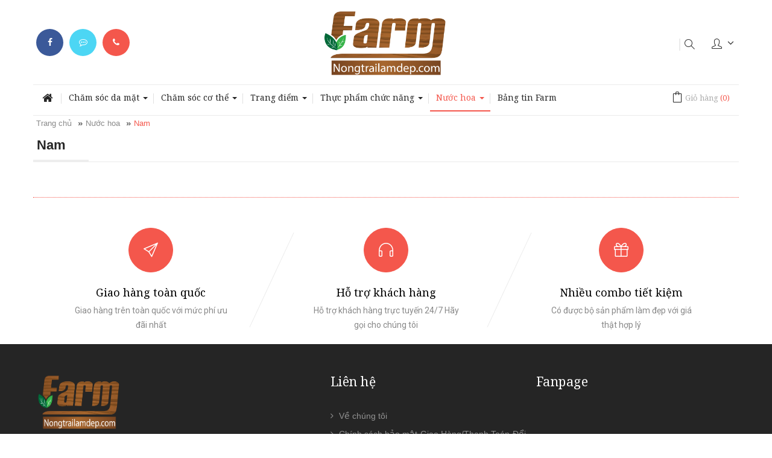

--- FILE ---
content_type: text/html; charset=utf-8
request_url: https://nongtrailamdep.com/nam/
body_size: 9552
content:
<!DOCTYPE html><html lang="vi" xmlns="http://www.w3.org/1999/xhtml" prefix="og: http://ogp.me/ns#"><head>
<title>Viewcat  -  Sản phẩm</title>
<meta name="description" content="Viewcat - Sản phẩm - https&#x3A;&#x002F;&#x002F;nongtrailamdep.com&#x002F;nam&#x002F;">
<meta name="author" content="Nông trại làm đẹp">
<meta name="copyright" content="Nông trại làm đẹp [trancongptit@gmail.com]">
<meta name="robots" content="index, archive, follow, noodp">
<meta name="googlebot" content="index,archive,follow,noodp">
<meta name="msnbot" content="all,index,follow">
<meta name="generator" content="NukeViet v4.0">
<meta name="viewport" content="width=device-width, initial-scale=1">
<meta name="facebook-domain-verification" content="e78z8nbxpvwordxn995ecw8buwigur">
<meta http-equiv="Content-Type" content="text/html; charset=utf-8">
<meta property="og:type" content="website">
<meta property="og:description" content="Viewcat - Sản phẩm - https&#x3A;&#x002F;&#x002F;nongtrailamdep.com&#x002F;nam&#x002F;">
<meta property="og:site_name" content="Nông trại làm đẹp">
<meta property="og:url" content="https://nongtrailamdep.com/nam/">
<link rel="shortcut icon" href="/favicon.ico">
<link rel="canonical" href="https://nongtrailamdep.com/nam/">
<link rel="preload" as="script" href="/assets/js/jquery/jquery.min.js?t=160">
<link rel="preload" as="script" href="/assets/js/language/vi.js?t=160">
<link rel="preload" as="script" href="/assets/js/global.js?t=160">
<link rel="preload" as="script" href="/themes/default/js/shops.js?t=160">
<link rel="preload" as="script" href="/themes/default/js/main.js?t=160">
<link rel="preload" as="script" href="https://www.googletagmanager.com/gtag/js?id=UA-115484838-1">
<link rel="preload" as="script" href="https://www.googletagmanager.com/gtag/js?id=AW-815347829">
<link rel="preload" as="script" href="/assets/js/jquery-ui/jquery-ui.min.js?t=160">
<link rel="preload" as="script" href="/assets/js/language/jquery.ui.datepicker-vi.js?t=160">
<link rel="preload" as="script" href="/themes/default/js/users.js?t=160">
<link rel="preload" as="script" href="/themes/default/js/bootstrap.min.js?t=160">
<link rel="StyleSheet" href="/assets/css/font-awesome.min.css?t=160">
<link rel="StyleSheet" href="/themes/default/css/bootstrap.min.css?t=160">
<link rel="StyleSheet" href="/themes/default/css/style.css?t=160">
<link rel="StyleSheet" href="/themes/default/css/style.tvc.css?t=160">
<link rel="StyleSheet" href="/themes/default/css/style.responsive.css?t=160">
<link rel="StyleSheet" href="/themes/default/css/shops.css?t=160">
<link href="https://fonts.googleapis.com/css?family=Noto+Serif:400,400i,700&amp;subset=vietnamese" rel="stylesheet">
<link href='//fonts.googleapis.com/css?family=Roboto:400' rel='stylesheet' type='text/css' />
<link type="text/css" href="/assets/js/jquery-ui/jquery-ui.min.css?t=160" rel="stylesheet" />
<!-- Global site tag (gtag.js) - Google Analytics --><!-- Facebook Pixel Code --><noscript><img height="1" width="1" style="display:none"
  src="https://www.facebook.com/tr?id=1432439117040837&ev=PageView&noscript=1"
/></noscript><!-- End Facebook Pixel Code --><!-- Global site tag (gtag.js) - AdWords: 815347829 --><!-- Facebook Pixel Code --><noscript><img height="1" width="1" style="display:none"
  src="https://www.facebook.com/tr?id=2096536270416209&ev=PageView&noscript=1"
/></noscript><!-- End Facebook Pixel Code --></head><body><!-- Load Facebook SDK for JavaScript --><div id="fb-root"></div><!-- Your customer chat code --><div class="fb-customerchat"
  attribution=setup_tool
  page_id="1008846522531923"
  theme_color="#0084ff"
 logged_in_greeting="Xin ch&#1043;�o, Farm c&#1043;&#1110; th&#1073;�&#1107; t&#1046;� v&#1073;&#1108;&#1168;n s&#1073;&#1108;&#1032;n ph&#1073;&#1108;�m m&#1043;� b&#1073;&#1108;&#1038;n &#1044;�ang quan t&#1043;&#1118;m kh&#1043;&#1169;ng &#1073;&#1108;&#1038;?"
  logged_out_greeting="Xin ch&#1043;�o, Farm c&#1043;&#1110; th&#1073;�&#1107; t&#1046;� v&#1073;&#1108;&#1168;n s&#1073;&#1108;&#1032;n ph&#1073;&#1108;�m m&#1043;� b&#1073;&#1108;&#1038;n &#1044;�ang quan t&#1043;&#1118;m kh&#1043;&#1169;ng &#1073;&#1108;&#1038;?"></div><noscript><div class="alert alert-danger">Trình duyệt của bạn đã tắt chức năng hỗ trợ JavaScript.<br />Website chỉ làm việc khi bạn bật nó trở lại.<br />Để tham khảo cách bật JavaScript, hãy click chuột <a href="http://wiki.nukeviet.vn/support:browser:enable_javascript">vào đây</a>!</div></noscript><div class="body-bg"><div class="bg-header"><div class="wraper"><header><div class="container"><div id="header" class="row"><div class="header_left col-xs-24 col-sm-8 col-md-8"><ul class="ul_social_top hidden-sm hidden-xs"><li class="item_social fb"><a href="https://www.facebook.com/nongtrailamdep/" target="_blank" title="Theo dõi Facebook FARM"><i class="fa fa-facebook">&nbsp;</i>&nbsp;</a></li><li class="item_social mes"><a href="https://m.me/nongtrailamdep" target="_blank" title="Chat với FARM"><i class="fa fa-commenting-o">&nbsp;</i>&nbsp;</a></li><li class="item_social phone"><a href="tel:0967867802" title="Gọi điện cho FARM"><i class="fa fa-phone">&nbsp;</i>&nbsp;</a></li></ul></div><div class="logo col-xs-24 col-sm-8 col-md-8"><a title="Nông trại làm đẹp" href="/"><div class="imglogo"><img src="/uploads/logo_2.png" width="1500" height="843" alt="Nông trại làm đẹp" /></div></a><span class="site_name">Nông trại làm đẹp</span><span class="site_description">Nông Trại Làm Đẹp Farm - Chuyên gia cung cấp các sản phẩm làm đẹp từ thiên nhiên - an toàn và hiệu quả &#33;</span></div><div class="cart_top"><div class="block clearfix"><div class="block_cart clearfix" id="cart_shops"></div></div></div><div class="header_right col-xs-24 col-md-8"><div class="header_search"><form id="search_form_shops" action="/" method="get" role="form" name="frm_search" onsubmit="return onsubmitsearch('shops');"><div class="form-group"><input id="keyword" type="text" value="" name="keyword" placeholder="Tìm kiếm sản phẩm.." class="form-control input-sm"></div><div class="input-group-btn"><button type="button" name="submit" id="submit" value="Tìm kiếm" onclick="onsubmitsearch('shops')" class="btn btn-primary"><i class="icon-magnifier icons"></i></button></div></form></div><div class="use_register"><span class="use_ico_register"><i class="icon-user icons">&nbsp;</i></span><span class="drop"><i class="fa fa-angle-down">&nbsp;</i></span><ul class="login_and_register"><li><a href="/users/login/" title="Đăng nhập">Đăng nhập</a></li><li><a href="/users/register/" title="Đăng ký">Đăng ký</a></li></ul></div></div></div></div></header></div></div><div class="bg-menu"><div class="wraper"><nav class="second-nav" id="menusite"><div class="container"><div class="row"><div class="bg box-shadow col-md-21"><div class="navbar navbar-default navbar-static-top" role="navigation"><div class="navbar-header"><button type="button" class="navbar-toggle" data-toggle="collapse" data-target="#menu-site-default"><span class="sr-only">&nbsp;</span><span class="icon-bar">&nbsp;</span><span class="icon-bar">&nbsp;</span><span class="icon-bar">&nbsp;</span></button></div><div class="collapse navbar-collapse" id="menu-site-default"><ul class="nav navbar-nav"><li><a class="home" title="Trang chủ" href="/"><em class="fa fa-lg fa-home">&nbsp;</em><span class="visible-xs-inline-block"> Trang chủ</span></a></li><li  class="dropdown" rol="presentation"><a class="dropdown-toggle"  href="/cham-soc-da-mat/" role="button" aria-expanded="false" title="Chăm sóc da mặt" >Chăm sóc da mặt <strong class="caret hidden-xs hidden-sm">&nbsp;</strong><i class="ti-plus hide_close hidden-lg hidden-md"></i></a><ul class="dropdown-menu"><li ><a href="/sua-rua-mat/" title="Sữa rửa mặt" >Sữa rửa mặt</a></li><li ><a href="/tay-trang/" title="Tẩy trang" >Tẩy trang</a></li><li ><a href="/nuoc-can-bang/" title="Nước cân bằng" >Nước cân bằng</a></li><li ><a href="/tinh-chat-serum/" title="Tinh chất - Serum" >Tinh chất - Serum</a></li><li ><a href="/sua-kem-duong/" title="Sữa &amp; Kem dưỡng" >Sữa & Kem dưỡng</a></li><li ><a href="/duong-mat/" title="Dưỡng mắt" >Dưỡng mắt</a></li><li ><a href="/chong-nang/" title="Chống nắng" >Chống nắng</a></li><li ><a href="/xit-khoang/" title="Xịt khoáng" >Xịt khoáng</a></li><li ><a href="/cham-soc-da-mat-tay-te-bao-chet/" title="Tẩy tế bào chết" >Tẩy tế bào chết</a></li><li ><a href="/mat-na/" title="Mặt nạ" >Mặt nạ</a></li><li ><a href="/cham-soc-da-mat-san-pham-dac-tri/" title="Sản phẩm đặc trị" >Sản phẩm đặc trị</a></li></ul></li><li  class="dropdown" rol="presentation"><a class="dropdown-toggle"  href="/cham-soc-co-the/" role="button" aria-expanded="false" title="Chăm sóc cơ thể" >Chăm sóc cơ thể <strong class="caret hidden-xs hidden-sm">&nbsp;</strong><i class="ti-plus hide_close hidden-lg hidden-md"></i></a><ul class="dropdown-menu"><li ><a href="/dau-goi-xa/" title="Chăm sóc Tóc" >Chăm sóc Tóc</a></li><li ><a href="/cham-soc-co-the-sua-tam/" title="Sữa tắm" >Sữa tắm</a></li><li ><a href="/tay-te-bao-chet-body/" title="Tẩy tế bào chết Body" >Tẩy tế bào chết Body</a></li><li ><a href="/kem-duong-body/" title="Kem dưỡng Body" >Kem dưỡng Body</a></li><li ><a href="/khu-mui-co-the/" title="Khử mùi cơ thể" >Khử mùi cơ thể</a></li><li ><a href="/Cham-soc-rang-mieng/" title="Chăm sóc răng miệng" >Chăm sóc răng miệng</a></li><li ><a href="/Kem-mat-xa-tan-mo/" title="Kem mát xa tan mỡ" >Kem mát xa tan mỡ</a></li><li ><a href="/khac/" title="Khác" >Khác</a></li></ul></li><li  class="dropdown" rol="presentation"><a class="dropdown-toggle"  href="/trang-diem/" role="button" aria-expanded="false" title="Trang điểm" >Trang điểm <strong class="caret hidden-xs hidden-sm">&nbsp;</strong><i class="ti-plus hide_close hidden-lg hidden-md"></i></a><ul class="dropdown-menu"><li ><a href="/kem-lot-kem-nen/" title="Kem lót - Kem nền" >Kem lót - Kem nền</a></li><li ><a href="/phan/" title="Phấn trang điểm" >Phấn trang điểm</a></li><li ><a href="/ma-hong-tao-khoi/" title="Má hồng &amp; Tạo khối" >Má hồng & Tạo khối</a></li><li ><a href="/moi/" title="Son môi" >Son môi</a></li><li ><a href="/mat/" title="Trang điểm mắt" >Trang điểm mắt</a></li><li ><a href="/phu-kien/" title="Phụ kiện" >Phụ kiện</a></li></ul></li><li  class="dropdown" rol="presentation"><a class="dropdown-toggle"  href="/thuc-pham-chuc-nang1/" role="button" aria-expanded="false" title="Thực phẩm chức năng" >Thực phẩm chức năng <strong class="caret hidden-xs hidden-sm">&nbsp;</strong><i class="ti-plus hide_close hidden-lg hidden-md"></i></a><ul class="dropdown-menu"><li ><a href="/giam-can-detox/" title="Giảm cân &amp; Detox" >Giảm cân & Detox</a></li><li ><a href="/duong-trang-da-giam-tham-nam/" title="Dưỡng trắng da &amp; Giảm thâm nám" >Dưỡng trắng da & Giảm thâm nám</a></li><li ><a href="/dinh-duong-suc-khoe/" title="Dinh dưỡng &amp; Sức khỏe" >Dinh dưỡng & Sức khỏe</a></li></ul></li><li  class="dropdown active" rol="presentation"><a class="dropdown-toggle"  href="/nuoc-hoa/" role="button" aria-expanded="false" title="Nước hoa" >Nước hoa <strong class="caret hidden-xs hidden-sm">&nbsp;</strong><i class="ti-plus hide_close hidden-lg hidden-md"></i></a><ul class="dropdown-menu"><li ><a href="/nam/" title="Nam" >Nam</a></li><li ><a href="/nu/" title="Nữ" >Nữ</a></li><li ><a href="/xit-toan-than/" title="Xịt toàn thân" >Xịt toàn thân</a></li></ul></li><li  rol="presentation"><a class="dropdown-toggle"  href="/news/Tin-tuc/" role="button" aria-expanded="false" title="Bảng tin Farm" >Bảng tin Farm</a></li></ul></div></div></div><div class="col-md-3"></div></div></div></nav><nav class="header-nav"><div class="container"><div class="personalArea"><span><a title="Đăng nhập - Đăng ký" class="pa pointer button" data-toggle="tip" data-target="#guestBlock_nv1" data-click="y" data-callback="recaptchareset"><em class="fa fa-user fa-lg"></em><span class="hidden">Đăng nhập</span></a></span></div><div class="social-icons hidden-xs"></div><div class="contactDefault"><span class="visible-xs-inline-block"><a title="Thông tin liên hệ" class="pointer button" data-toggle="tip" data-target="#contactList" data-click="y"><em class="icon-old-phone icon-lg"></em><span class="hidden">Thông tin liên hệ</span></a></span><div id="contactList" class="content"><h3 class="visible-xs-inline-block">Thông tin liên hệ</h3><ul class="contactList"><li><em class="fa fa-phone"></em>&nbsp;<a href="tel:+84838000000">&#40;08&#41; 38.000.000</a></li><li><em class="fa fa-envelope"></em>&nbsp;<a href="/contact/Cham-soc-khach-hang/">customer@mysite.com</a></li><li><em class="icon-yahoo"></em>&nbsp;<a href="ymsgr:SendIM?myYahoo" title="yahoo">myYahoo</a></li><li><em class="fa fa-skype"></em>&nbsp;<a href="skype:mySkype?call" title="skype">mySkype</a></li><li><em class="icon-viber"></em>&nbsp;<span title="viber">myViber</span></li></ul></div></div><div id="tip" data-content=""><div class="bg"></div></div></div></nav></div></div><div class="slider"></div><div class="wraper"><section><div class="container" id="body"><nav class="third-nav"><div class="row"><div class="bg"><div class="clearfix"><div class="col-xs-24 col-sm-18 col-md-18"></div><div class="headerSearch col-xs-24 col-sm-6 col-md-6"><div class="input-group"><input type="text" class="form-control" maxlength="60" placeholder="Tìm kiếm..."><span class="input-group-btn"><button type="button" class="btn btn-info" data-url="/seek/?q=" data-minlength="3" data-click="y"><em class="fa fa-search fa-lg"></em></button></span></div></div></div></div></div></nav><div class="row"></div><div class="row"><div class="breadcrumbs-wrap"><div class="display"><a class="show-subs-breadcrumbs hidden" href="#" onclick="showSubBreadcrumbs(this, event);"><em class="fa fa-lg fa-angle-right"></em></a><ul class="breadcrumbs list-none"></ul></div><ul class="subs-breadcrumbs"></ul><ul class="temp-breadcrumbs hidden"><li itemscope itemtype="http://data-vocabulary.org/Breadcrumb"><a href="/" itemprop="url" title="Trang chủ"><span itemprop="title">Trang chủ</span></a></li><li itemscope itemtype="http://data-vocabulary.org/Breadcrumb"><a href="/nuoc-hoa/" itemprop="url" title="Nước hoa"><span class="txt" itemprop="title">Nước hoa</span></a></li><li itemscope itemtype="http://data-vocabulary.org/Breadcrumb"><a href="/nam/" itemprop="url" title="Nam"><span class="txt" itemprop="title">Nam</span></a></li></ul></div><div class="page-header"><h1>Nam</h1></div><div class="col-md-24 main_content"><div id="category"><div class="page-header"><h1>Nam (0 sản phẩm)</h1></div><div class="clearfix"></div><div class="text-center"></div></div><div class="modal fade" id="idmodals" tabindex="-1" role="dialog" aria-labelledby="myModalLabel" aria-hidden="true"><div class="modal-dialog"><div class="modal-content"><div class="modal-header"><button type="button" class="close" data-dismiss="modal" aria-hidden="true">&times;</button><h4 class="modal-title">Đặt hàng</h4></div><div class="modal-body"><em class="fa fa-spinner fa-spin">&nbsp;</em></div></div></div></div><div class="msgshow" id="msgshow"></div></div></div><div class="row"><div class="service_bottom"><div class="col-item col-md-8 col-sm-8 col-xs-24"><div class="service_item"><span class="iconx"><i class="simple-icons icon-paper-plane icons">&nbsp;</i></span><span class="title_service">Giao hàng toàn quốc</span><span class="content_service">Giao hàng trên toàn quốc với mức phí ưu đãi nhất</span></div></div><div class="col-item col-md-8 col-sm-8 col-xs-24"><div class="service_item"><span class="iconx"><i class="simple-icons icon-earphones icons">&nbsp;</i></span><span class="title_service">Hỗ trợ khách hàng</span><span class="content_service">Hỗ trợ khách hàng trực tuyến 24/7 Hãy gọi cho chúng tôi</span></div></div><div class="col-item col-md-8 col-sm-8 col-xs-24"><div class="service_item"><span class="iconx"><i class="simple-icons icon-present icons">&nbsp;</i></span><span class="title_service">Nhiều combo tiết kiệm</span><span class="content_service">Có được bộ sản phẩm làm đẹp với giá thật hợp lý</span></div></div></div></div></div></section></div><footer id="footer"><div class="wraper"><div class="container"><div class="row"><div class="col-xs-24 col-sm-14 col-md-10"><div class="footer-widget"><a href="/" title="FARM"><img alt="logo" height="100" src="/uploads/logo_2.png" style="margin: 30px 0px 20px;" width="143" /></a><br  /><span>CTY TNHH TMDV TT Ý TƯỞNG LỚN -&nbsp;</span>BIG IDEA COMMUNICATION SERVICE TRADING CO.,LTD<br  /><span>Địa chỉ:&nbsp;A98 Đường số 23, Khu Phố Nam Thông 2, Phú Mỹ Hưng, Phường Tân Phú, Quận 7, TP HCM</span><br  />Hotline - Tư vấn bán sỉ/lẻ: 028.5410.7131 - 096.228.7700- 09.678.678.02<br  />Hợp tác bán hàng/ Thu mua: 09 678 678 34&nbsp;(Zalo)<br  />GCN ĐKDN:&nbsp;&nbsp;0313191426&nbsp;&nbsp;– Cấp ngày:&nbsp;03/04/2015<br  />Cơ quan cấp: Phòng Đăng ký kinh doanh – Sở Kế hoạch và đầu tư TPHCM<br  /><i class="fa fa-envelope-o">&nbsp;</i><a href="mailto:cskh.nongtrailamdep@gmail.com">contact.watermelon65@gmail.com</a></div><div><a href="http://online.gov.vn/CustomWebsiteDisplay.aspx?DocId=47795"><img alt="x21" height="100" src="/uploads/20150827110756-dathongbao.png" style="float:left" width="264" /></a></div></div><div class="col-xs-24 col-sm-5 col-md-7"><div class="footer_contact"><h3>Liên hệ</h3><ul class="list-menu toggle-mn"><li class="li_effect"><i class="fa fa-angle-right">&nbsp;</i><a href="/about/">Về chúng tôi</a></li><li class="li_effect"><i class="fa fa-angle-right">&nbsp;</i><a href="http://nongtrailamdep.com/about/Chinh-sach-bao-mat-Thanh-toan-giao-hang-Doi-tra.html">Chính sách bảo mật-Giao Hàng/Thanh Toán-Đổi trả</a></li><li class="li_effect"><i class="fa fa-angle-right">&nbsp;</i><a href="#">Hợp tác bán hàng</a></li><li class="li_effect"><i class="fa fa-angle-right">&nbsp;</i><a href="/dai-ly/">Hợp tác phân phối &amp; Đại lý</a></li><li class="li_effect"><i class="fa fa-angle-right">&nbsp;</i><a href="/tuyen-dung/">Tuyển dụng</a></li></ul></div></div><div class="col-xs-24 col-sm-5 col-md-7"><div class="panel-body-footer"><h3>Fanpage</h3><iframe src="//www.facebook.com/plugins/likebox.php?href=https://www.facebook.com/nongtrailamdep/&amp;width=292&amp;height=290&amp;colorscheme=light&amp;show_faces=true&amp;border_color&amp;locale=vi_VN&amp;stream=true&amp;header=true" scrolling="no" frameborder="0" style="border:none; overflow:hidden; width:292px; height:290px;" allowTransparency="true" ></iframe></div></div></div><div class="row"><div class="col-xs-24 col-sm-24 col-md-8"><div class="panel-body"></div><div id="ftip" data-content=""><div class="bg"></div></div></div><div class="col-xs-24 col-sm-24 col-md-16"><div class="panel-body"></div></div></div></div></div><div class="footer_bottom"><div class="row">
Bản quyền chính thức thuộc về<span>&nbsp; <a href="http://nongtrailamdep.com">Nông trại làm đẹp</a></span></div></div></footer><nav class="footerNav2"><div class="wraper"><div class="container"><div class="theme-change"><span title="Chế độ giao diện đang hiển thị: Tự động"><em class="fa fa-random fa-lg"></em></span><a href="/?nvvithemever=d&amp;nv_redirect=FGLuDSsLsmW2jXGKrX3Dh7f8kMBcke93XnYfH2NGO3E%2C" rel="nofollow" title="Click để chuyển sang giao diện Máy Tính"><em class="fa fa-desktop fa-lg"></em></a></div><div class="bttop"><a class="pointer"><em class="fa fa-eject fa-lg"></em></a></div></div></div></nav></div><!-- SiteModal Required!!! --><div id="sitemodal" class="modal fade" role="dialog"><div class="modal-dialog"><div class="modal-content"><div class="modal-body"><em class="fa fa-spinner fa-spin">&nbsp;</em></div><button type="button" class="close" data-dismiss="modal"><span class="fa fa-times"></span></button></div></div></div><div class="fix_banner_left"></div><div class="fix_banner_right"></div><div id="timeoutsess" class="chromeframe">
            Bạn đã không sử dụng Site, <a onclick="timeoutsesscancel();" href="#">Bấm vào đây để duy trì trạng thái đăng nhập</a>. Thời gian chờ: <span id="secField"> 60 </span> giây
        </div><div id="openidResult" class="nv-alert" style="display:none"></div><div id="openidBt" data-result="" data-redirect=""></div><span class="callnow"><a href="tel:0967867802" onclick="ga('send', 'event', 'Call', 'Click Call Phone')"><img title="" alt="09 678 678 02" src="/uploads/images/hotline.png"></a></span><a class="hidden-lg phone_callnow left_center" title="Gọi ngay" href="tel:0967867802"><i class="fa fa-phone"></i></a><!-- <div id="cfacebook"><a href="javascript:;" class="chat_fb" onclick="return:false;"><i class="fa fa-facebook-square"></i> Chat với chúng tôi</a><div class="fchat"><div class="fb-page" data-small-header="false" data-adapt-container-width="true" data-hide-cover="false" data-show-facepile="true" data-show-posts="false" data-tabs="messages" data-href="https://www.facebook.com/nongtrailamdep" data-width="270" data-height="340"></div></div></div>	 
 --><div id="run_cronjobs" style="visibility:hidden;display:none;"><img alt="" src="/index.php?second=cronjobs&amp;p=t08mN954" width="1" height="1" /></div>

<div id="guestBlock_nv1" class="hidden">
    <div class="guestBlock">
        <h3><a href="#" onclick="switchTab(this);tipAutoClose(true);" class="guest-sign pointer margin-right current" data-switch=".log-area, .reg-area" data-obj=".guestBlock">Đăng nhập</a> <a href="#" onclick="switchTab(this);tipAutoClose(false);" class="guest-reg pointer" data-switch=".reg-area, .log-area" data-obj=".guestBlock">Đăng ký</a> </h3>
        <div class="log-area">
            <form action="/users/login/" method="post" onsubmit="return login_validForm(this);" autocomplete="off" novalidate>
    <div class="nv-info margin-bottom" data-default="Hãy đăng nhập thành viên để trải nghiệm đầy đủ các tiện ích trên site">Hãy đăng nhập thành viên để trải nghiệm đầy đủ các tiện ích trên site</div>
    <div class="form-detail">
        <div class="form-group loginstep1">
            <div class="input-group">
                <span class="input-group-addon"><em class="fa fa-user fa-lg"></em></span>
                <input type="text" class="required form-control" placeholder="Tên đăng nhập hoặc email" value="" name="nv_login" maxlength="100" data-pattern="/^(.){3,}$/" onkeypress="validErrorHidden(this);" data-mess="Tên đăng nhập chưa được khai báo">
            </div>
        </div>
        <div class="form-group loginstep1">
            <div class="input-group">
                <span class="input-group-addon"><em class="fa fa-key fa-lg fa-fix"></em></span>
                <input type="password" autocomplete="off" class="required form-control" placeholder="Mật khẩu" value="" name="nv_password" maxlength="100" data-pattern="/^(.){3,}$/" onkeypress="validErrorHidden(this);" data-mess="Mật khẩu đăng nhập chưa được khai báo">
            </div>
        </div>
        <div class="form-group loginstep2 hidden">
            <label class="margin-bottom">Nhập mã xác minh từ ứng dụng Google Authenticator</label>
            <div class="input-group margin-bottom">
                <span class="input-group-addon"><em class="fa fa-key fa-lg fa-fix"></em></span>
                <input type="text" class="required form-control" placeholder="Nhập mã 6 chữ số" value="" name="nv_totppin" maxlength="6" data-pattern="/^(.){6,}$/" onkeypress="validErrorHidden(this);" data-mess="Nhập mã 6 chữ số">
            </div>
            <div class="text-center">
                <a href="#" onclick="login2step_change(this);">Thử cách khác</a>
            </div>
        </div>
        <div class="form-group loginstep3 hidden">
            <label class="margin-bottom">Nhập một trong các mã dự phòng bạn đã nhận được.</label>
            <div class="input-group margin-bottom">
                <span class="input-group-addon"><em class="fa fa-key fa-lg fa-fix"></em></span>
                <input type="text" class="required form-control" placeholder="Nhập mã 8 chữ số" value="" name="nv_backupcodepin" maxlength="8" data-pattern="/^(.){8,}$/" onkeypress="validErrorHidden(this);" data-mess="Nhập mã 8 chữ số">
            </div>
            <div class="text-center">
                <a href="#" onclick="login2step_change(this);">Thử cách khác</a>
            </div>
        </div>
        <div class="text-center margin-bottom-lg">
            <input type="button" value="Thiết lập lại" class="btn btn-default" onclick="validReset(this.form);return!1;" />
            <button class="bsubmit btn btn-primary" type="submit">Đăng nhập</button>
       	</div>
    </div>
</form>
            <div class="text-center margin-top-lg" id="other_form">
                <a href="/users/lostpass/">Quên mật khẩu?</a>
            </div>
        </div>
                <div class="reg-area hidden">
            <form action="/users/register/" method="post" onsubmit="return reg_validForm(this);" autocomplete="off" novalidate>
    <div class="nv-info margin-bottom" data-default="Để đăng ký thành viên, bạn cần khai báo tất cả các ô trống dưới đây">Để đăng ký thành viên, bạn cần khai báo tất cả các ô trống dưới đây</div>

    <div class="form-detail">
        <div class="form-group">
            <div>
                <input type="text" class="required form-control" placeholder="Tên đăng nhập" value="" name="username" maxlength="20" data-pattern="/^(.){4,20}$/" onkeypress="validErrorHidden(this);" data-mess="Tên đăng nhập không hợp lệ: Tên đăng nhập chỉ được sử dụng Unicode, không có các ký tự đặc biệt và có từ 4 đến 20 ký tự">
            </div>
        </div>

        <div class="form-group">
            <div>
                <input type="email" class="required form-control" placeholder="Email" value="" name="email" maxlength="100" onkeypress="validErrorHidden(this);" data-mess="Email chưa được khai báo">
            </div>
        </div>

        <div class="form-group">
            <div>
                <input type="password" autocomplete="off" class="password required form-control" placeholder="Mật khẩu" value="" name="password" maxlength="20" data-pattern="/^(.){8,20}$/" onkeypress="validErrorHidden(this);" data-mess="Mật khẩu không hợp lệ: Mật khẩu cần kết hợp số và chữ, yêu cầu có ký tự đặc biệt và có từ 8 đến 20 ký tự">
            </div>
        </div>

        <div class="form-group">
            <div>
                <input type="password" autocomplete="off" class="re-password required form-control" placeholder="Lặp lại mật khẩu" value="" name="re_password" maxlength="20" data-pattern="/^(.){8,20}$/" onkeypress="validErrorHidden(this);" data-mess="Bạn chưa viết lại mật khẩu vào ô nhập lại mật khẩu">
            </div>
        </div>
                                <div class="form-group">
            <div>
                <input type="text" class="form-control required input" placeholder="Tên" value="" name="custom_fields[first_name]" onkeypress="validErrorHidden(this);" data-mess=""/>
            </div>
        </div>
                <div class="form-group">
            <div>
                <input type="text" class="form-control  input" placeholder="Họ và tên đệm" value="" name="custom_fields[last_name]" onkeypress="validErrorHidden(this);" data-mess=""/>
            </div>
        </div>
                <div class="form-group">
            <div>
                <select name="custom_fields[gender]" class="form-control  input" onchange="validErrorHidden(this);" data-mess="">
                                        <option value="N" >  </option>
                    <option value="M"  selected="selected">  </option>
                    <option value="F" >  </option>
                </select>
            </div>
        </div>
                <div class="form-group">
            <div class="input-group">
                <input type="text" class="form-control datepicker required input" data-provide="datepicker" placeholder="Ngày tháng năm sinh" value="" name="custom_fields[birthday]" readonly="readonly" onchange="validErrorHidden(this);" onfocus="datepickerShow(this);" data-mess=""/>
                <span class="input-group-addon pointer" onclick="button_datepickerShow(this);"> <em class="fa fa-calendar"></em> </span>
            </div>
        </div>
                <div class="form-group">
            <div>
                <textarea class="form-control  input" placeholder="Chữ ký" name="custom_fields[sig]" onkeypress="validErrorHidden(this);" data-mess=""></textarea>
            </div>
        </div>
                <div class="form-group">
            <div>
                <input type="text" class="form-control required input" placeholder="Câu hỏi bảo mật" value="" name="custom_fields[question]" onkeypress="validErrorHidden(this);" data-mess=""/>
            </div>
        </div>
                <div class="form-group">
            <div>
                <input type="text" class="form-control required input" placeholder="Trả lời câu hỏi" value="" name="custom_fields[answer]" onkeypress="validErrorHidden(this);" data-mess=""/>
            </div>
        </div>
                <div>
            <div>
                <div class="form-group text-center check-box required" data-mess="">
                    <input type="checkbox" name="agreecheck" value="1" class="fix-box" onclick="validErrorHidden(this,3);"/>Tôi đồng ý với <a onclick="usageTermsShow('Quy định đăng ký thành viên');" href="javascript:void(0);"><span class="btn btn-default btn-xs">Quy định đăng ký thành viên</span></a>
                </div>
            </div>
        </div>
                <div class="form-group">
            <div class="middle text-center clearfix">
                <img class="captchaImg display-inline-block" src="/index.php?scaptcha=captcha&t=1763729703" width="150" height="40" alt="Mã bảo mật" title="Mã bảo mật" />
                <em class="fa fa-pointer fa-refresh margin-left margin-right" title="Thay mới" onclick="change_captcha('.rsec');"></em>
                <input type="text" style="width:100px;" class="rsec required form-control display-inline-block" name="nv_seccode" value="" maxlength="6" placeholder="Mã bảo mật" data-pattern="/^(.){6,6}$/" onkeypress="validErrorHidden(this);" data-mess="Mã bảo mật không chính xác" />
            </div>
        </div>
        <div class="text-center margin-bottom-lg">
            <input type="hidden" name="checkss" value="21fc014765ed7c3a815e02e475369c11" />
            <input type="button" value="Thiết lập lại" class="btn btn-default" onclick="validReset(this.form);return!1;" />
            <input type="submit" class="btn btn-primary" value="Đăng ký thành viên" />
        </div>
    </div>
</form>
        </div>
    </div>
</div>
<script src="/assets/js/jquery/jquery.min.js?t=160"></script>
<script>var nv_base_siteurl="/",nv_lang_data="vi",nv_lang_interface="vi",nv_name_variable="nv",nv_fc_variable="op",nv_lang_variable="language",nv_module_name="shops",nv_func_name="viewcat",nv_is_user=0, nv_my_ofs=7,nv_my_abbr="ICT",nv_cookie_prefix="nv4c_t1J28",nv_check_pass_mstime=1738000,nv_area_admin=0,nv_safemode=0,theme_responsive=1,nv_is_recaptcha=0;</script>
<script src="/assets/js/language/vi.js?t=160"></script>
<script src="/assets/js/global.js?t=160"></script>
<script src="/themes/default/js/shops.js?t=160"></script>
<script src="/themes/default/js/main.js?t=160"></script>
<script async src="https://www.googletagmanager.com/gtag/js?id=UA-115484838-1"></script>
<script>
  window.dataLayer = window.dataLayer || [];
  function gtag(){dataLayer.push(arguments);}
  gtag('js', new Date());

  gtag('config', 'UA-115484838-1');
</script>
<script>
!function (w, d, t) {
  w.TiktokAnalyticsObject=t;var ttq=w[t]=w[t]||[];ttq.methods=["page","track","identify","instances","debug","on","off","once","ready","alias","group","enableCookie","disableCookie"],ttq.setAndDefer=function(t,e){t[e]=function(){t.push([e].concat(Array.prototype.slice.call(arguments,0)))}};for(var i=0;i<ttq.methods.length;i++)ttq.setAndDefer(ttq,ttq.methods[i]);ttq.instance=function(t){for(var e=ttq._i[t]||[],n=0;n<ttq.methods.length;n++)ttq.setAndDefer(e,ttq.methods[n]);return e},ttq.load=function(e,n){var i="https://analytics.tiktok.com/i18n/pixel/events.js";ttq._i=ttq._i||{},ttq._i[e]=[],ttq._i[e]._u=i,ttq._t=ttq._t||{},ttq._t[e]=+new Date,ttq._o=ttq._o||{},ttq._o[e]=n||{};var o=document.createElement("script");o.type="text/javascript",o.async=!0,o.src=i+"?sdkid="+e+"&lib="+t;var a=document.getElementsByTagName("script")[0];a.parentNode.insertBefore(o,a)};

  ttq.load('CFMQGBRC77U0O6B25MG0');
  ttq.page();
}(window, document, 'ttq');
</script>
<script>
  !function(f,b,e,v,n,t,s)
  {if(f.fbq)return;n=f.fbq=function(){n.callMethod?
  n.callMethod.apply(n,arguments):n.queue.push(arguments)};
  if(!f._fbq)f._fbq=n;n.push=n;n.loaded=!0;n.version='2.0';
  n.queue=[];t=b.createElement(e);t.async=!0;
  t.src=v;s=b.getElementsByTagName(e)[0];
  s.parentNode.insertBefore(t,s)}(window, document,'script',
  'https://connect.facebook.net/en_US/fbevents.js');
  fbq('init', '1432439117040837');
  fbq('track', 'PageView');
</script>
<script async src="https://www.googletagmanager.com/gtag/js?id=AW-815347829"></script>
<script>
  window.dataLayer = window.dataLayer || [];
  function gtag(){dataLayer.push(arguments);}
  gtag('js', new Date());

  gtag('config', 'AW-815347829');
</script>
<script>
  !function(f,b,e,v,n,t,s)
  {if(f.fbq)return;n=f.fbq=function(){n.callMethod?
  n.callMethod.apply(n,arguments):n.queue.push(arguments)};
  if(!f._fbq)f._fbq=n;n.push=n;n.loaded=!0;n.version='2.0';
  n.queue=[];t=b.createElement(e);t.async=!0;
  t.src=v;s=b.getElementsByTagName(e)[0];
  s.parentNode.insertBefore(t,s)}(window, document,'script',
  'https://connect.facebook.net/en_US/fbevents.js');
  fbq('init', '2096536270416209');
  fbq('track', 'PageView');
</script>
<script>
  window.fbAsyncInit = function() {
    FB.init({
      xfbml            : true,
      version          : 'v3.2'
    });
  };

  (function(d, s, id) {
  var js, fjs = d.getElementsByTagName(s)[0];
  if (d.getElementById(id)) return;
  js = d.createElement(s); js.id = id;
  js.src = 'https://connect.facebook.net/vi_VN/sdk/xfbml.customerchat.js';
  fjs.parentNode.insertBefore(js, fjs);
}(document, 'script', 'facebook-jssdk'));</script>
<script type="text/javascript">
			$("#cart_shops").load("/loadcart/?coupons_check=1&coupons_code=");
			</script>
<script type="text/javascript" data-show="after">
$(function(){
    checkWidthMenu();
    $(window).resize(checkWidthMenu);
});
$('li.dropdown .ti-plus').click(function() {
	$(this).closest('li').find('> .dropdown-submenu').slideToggle("fast");
	$(this).closest('i').toggleClass('show_open hide_close');
	return false;              
}); 
</script>
<script type="text/javascript" src="/assets/js/jquery-ui/jquery-ui.min.js?t=160"></script>
<script type="text/javascript" src="/assets/js/language/jquery.ui.datepicker-vi.js?t=160"></script>
<script src="/themes/default/js/users.js?t=160"></script>
<script src="/themes/default/js/bootstrap.min.js?t=160"></script>
<script type="text/javascript">
		jQuery(document).ready(function () {
		  jQuery(".chat_fb").click(function() {
			jQuery('.fchat').toggle('slow');
			  });
			});
		</script>
</body></html>

--- FILE ---
content_type: text/html; charset=utf-8
request_url: https://nongtrailamdep.com/loadcart/?coupons_check=1&coupons_code=
body_size: 20
content:
<div class="top-cart-contain">
<div class="mini-cart text-xs-center">
		
	<div class="heading-cart">
		<a href="/cart/" title="Xem chi tiết">
			<span class="background_cart"><i class="icon-bag icons"></i></span>
			<span class="cart_num" id="submit_send">
				<span class="hidden-sm hidden-xs">Giỏ hàng <span class="color_">(<span class="cartCount  count_item_pr">0</span>)</span></span>
				<span class="hidden-lg hidden-md"><span class="cartCount  count_item_pr">0</span></span>
			</span>
		</a>
	</div>	
	<div class="top-cart-content">		
				<ul>
						
				</ul>	

		<div class="well"style="margin-top:10px; margin-bottom:10px;">		
		<p>
			<strong>Giỏ hàng :</strong>
			<span>0</span>
			mặt hàng
		</p>		
				<p>
			<strong>Tổng : </strong>
			<span class="money">0</span> VND
		</p>
				
				
		</div>		
		<div class="clearfix">
		<a title="Xem chi tiết"class="btn btn-success btn-sm form-control"  href="/cart/" id="submit_send">Xem chi tiết</a>
		</div>
				
		
		
		

		

		

		
	</div>
</div>
</div>

--- FILE ---
content_type: text/css
request_url: https://nongtrailamdep.com/themes/default/css/style.tvc.css?t=160
body_size: 7643
content:
/*style*/
@font-face {
  font-family: 'simple-line-icons';
  src: url('/fonts/Simple-Line-Icons.eot?v=2.4.0');
  src: url('/fonts/Simple-Line-Icons.eot?v=2.4.0#iefix') format('embedded-opentype'), url('/fonts/Simple-Line-Icons.woff2?v=2.4.0') format('woff2'), url('/fonts/Simple-Line-Icons.ttf?v=2.4.0') format('truetype'), url('/fonts/Simple-Line-Icons.woff?v=2.4.0') format('woff'), url('/fonts/Simple-Line-Icons.svg?v=2.4.0#simple-line-icons') format('svg');
  font-weight: normal;
  font-style: normal;
}
@font-face {
	font-family: 'themify';
	src:url('/fonts/themify.eot');
	src:url('/fonts/themify.eot?#iefix') format('embedded-opentype'),
		url('/fonts/themify.woff') format('woff'),
		url('/fonts/themify.ttf') format('truetype'),
		url('/fonts/themify.svg') format('svg');
	font-weight: normal;
	font-style: normal;
}
body {
    background: #fff;
    font-family: Arial,"Helvetica Neue",Helvetica,sans-serif;
    font-size: 13px;
    color:  #5D5549;
    line-height: 1.5;
}
.btn {    
    margin:0 1px;
}
#body{box-shadow:none;border:none;box-shadow:none}
#header .logo h2, #header .logo .site_name, .site_description {
    display: none !important;
}
nav.header-nav{display:none}
#header .ul_social_top{height:112px;line-height:112px;padding:33px 0px;}
#header .ul_social_top .item_social{width:45px;height:45px;border-radius:50%;line-height:45px;float:left;display:inline-block;margin-right:10px;text-align:center}
#header .ul_social_top .item_social.fb{background:#3b5999}
#header .ul_social_top .item_social.fb:hover{border:solid 1px #3b5999;background:#fff}
#header .ul_social_top .item_social.fb:hover .fa{color:#3b5999}
#header .ul_social_top .item_social.mes{background:#4cd6f4}
#header .ul_social_top .item_social.mes:hover{border:solid 1px #4cd6f4;background:#fff}
#header .ul_social_top .item_social.mes:hover .fa{color:#4cd6f4}
#header .ul_social_top .item_social.phone{background:#f4574c}
#header .ul_social_top .item_social.phone:hover{border:solid 1px #f4574c;background:#fff}
#header .ul_social_top .item_social.phone:hover .fa{color:#f4574c}
#header .ul_social_top .item_social a{display:block}
#header .ul_social_top .item_social .fa{font-size:14px;color:#fff;margin-right: -8px;}
#header .use_register{float:right;margin-right:20px;margin-top:-32px}
@media (min-width: 992px){#header .use_register{margin-right:10px;width:40px;padding-left:10px}}
#header .use_register:hover i{color:#f4574c}
#header .use_register span i{color:#333;font-size:17px}
#header .use_register span.drop{display:inline-block;position:relative;line-height:112px}
#header .use_register span.drop .fa{margin-top:0;position:absolute;top:-16px}
#header .use_register:hover>.login_and_register{display:block}
#header .use_register .login_and_register{display:none;position:absolute;z-index:999999;width:200px;-webkit-box-shadow:0px 3px 7px 0px #ccc;-moz-box-shadow:0px 3px 7px 0px #ccc;box-shadow:0px 3px 7px 0px #ccc;border-top:0px;padding:0;right:0px;}
#header .use_register .login_and_register li{line-height:35px;background:#303a5d}
#header .use_register .login_and_register li:last-of-type{border-bottom:0px}
#header .use_register .login_and_register li .fa{display:block;float:left}
#header .use_register .login_and_register li a{padding:0px 23px;display:block;color:#8e99ab}
#header .use_register .login_and_register li a:hover{color:#fff}
#header .use_register .login_and_register li:hover{background-color:#f4574c;border-top-color:#f4574c}
#header .use_register .login_and_register li:hover a{color:#fff;text-decoration:none}
.icon-user, .icon-magnifier{
  font-family: 'simple-line-icons';
  speak: none;
  font-style: normal;
  font-weight: normal;
  font-variant: normal;
  text-transform: none;
  line-height: 1;
  /* Better Font Rendering =========== */
  -webkit-font-smoothing: antialiased;
  -moz-osx-font-smoothing: grayscale;
}
.icon-user:before {
  content: "\e005";
}
.icon-magnifier:before {
  content: "\e090";
}

.body-bg {    
    background: #fff;  
}
#header {margin-top:0px}
@media(min-width:568px){ #header .logo{text-align:center}#header .logo img{height:100px;width:auto}}
@media(min-width:1200px){
.wraper{background:#fff;width:1170px !important; max-width:1170px !important}
#header {margin-top:10px}
#header .logo img{height:120px;width:auto;}
#footer .wraper, .footerNav2 .wraper{background:none; border:none;box-shadow:none}
#header .logo{padding-top:0;padding-bottom:10px}
}
@media(min-width:768px){div.search_top{position: absolute;top: 50px;	right: 30px;}}
/*Menu top */
.bg-menu{position:absolute;top:0;z-index:1001}
.bg-menu .wraper{border-top: solid 1px #ebebeb;}
.second-nav .bg {
    background: none !important;
    box-shadow: none;
	border:none;
    -webkit-border-top-left-radius: 0px;
    -webkit-border-top-right-radius: 0px;
    border-top-left-radius: 0px;
    border-top-right-radius: 0px;
}
#menusite .navbar-default {background:none;border:none;border-radius:none}
@media(min-width:768px){
	.bg-menu{position:relative}
	#menu-site-default{margin-bottom:0;background: none}
	#menusite .navbar-default{ border:none;background:none;border-radius:0;}
	#menusite .navbar-default .navbar-nav > li{			
		float:left;		
		font-weight:normal;
		color: #fff;				
		cursor: pointer;
		font-size:14px;
		margin:0 1px;
		border:none;
	}
	#menusite .navbar-default .navbar-nav > li:first-child{margin-left:0}
	#menusite .navbar-default .navbar-nav > li:last-child:after{content:none}
    #menusite .navbar-default .navbar-nav > li:after{content:"";position:absolute;width:1px;height:17px;background:#e0e0e0;right:0px;top:14px}
	#menusite .navbar-default .navbar-nav > li:last-child {
		background:none;
		padding-right:0px;
		margin-right:0 !important;
	}
	#menusite .navbar-default .navbar-nav > li > a {
		color: #252525 !important;	
		font-size: 13px;
		font-weight:normal;	
		padding: 9px 8px;
		transition: color 0.2s ease-in-out, background 0.2s ease-in-out, border-color 0.2s ease-in-out;
		border-bottom:2px solid transparent;		
		font-family: 'Noto Serif', sans-serif;
		font-weight: 400;
	}	
	#menusite .navbar-default .navbar-nav > li > a:hover, #menusite .navbar-default .navbar-nav > li > a:focus, #menusite .navbar-default .navbar-nav > .active > a, #menusite .navbar-default .navbar-nav > .active > a:hover, #menusite .navbar-default .navbar-nav > .active > a:focus, #menusite .navbar-default .navbar-nav > .open > a, #menusite .navbar-default .navbar-nav > .open > a:hover, #menusite .navbar-default .navbar-nav > .open > a:focus {
		color:#f4574c!important;
		background: none !important;
		border-bottom:2px solid #f4574c;
	}
	
}
@media(min-width:1024px){#menusite .navbar-default .navbar-nav >  li  > a { padding: 12px 8px;font-size: 13px;}}
@media(min-width:1200px){#menusite .navbar-default .navbar-nav >  li  > a { padding: 12px 10px;font-size: 14px;}}
#menusite .dropdown-menu {
    background-color:#fff!important;
    border-color:#f3f3f3 !important;
    border-width: 1px !important;
    border-style: solid !important;
    -webkit-border-bottom-left-radius:0px !important;
    -webkit-border-bottom-right-radius:0px !important;
    border-bottom-left-radius:0px !important;
    border-bottom-right-radius:0px !important;	
	padding:0;
}
#menusite .dropdown-menu > li {
    border-bottom-width :1px;
    border-bottom-style: solid;
    border-bottom-color: #f3f3f3;
	font-size:14px;
}
#menusite .dropdown-menu > li > a:hover,
#menusite .dropdown-menu > li > a:focus,
#menusite .dropdown-menu > .active > a,
#menusite .dropdown-menu > .active > a:hover,
#menusite .dropdown-menu > .active > a:focus,
#menusite .navbar .navbar-nav .open .dropdown-menu > li > a:hover,
#menusite .navbar .navbar-nav .open .dropdown-menu > li > a:focus,
#menusite .navbar .navbar-nav .open .dropdown-menu > .active > a,
#menusite .navbar .navbar-nav .open .dropdown-menu > .active > a:hover,
#menusite .navbar .navbar-nav .open .dropdown-menu > .active > a:focus {
    background:#f4574c !important;
    color:#fff !important;	
}
@media(max-width:767px){#menusite .dropdown-menu li {padding-left:15px}}
.title_menu {
    font-size: 18px;
    color: #fff;
    /*padding: 12px 5px;*/
    float: left;
    display: none;
	line-height: 50px;
    padding-left: 5px;
}
@media(max-width:767px){
	#menusite .navbar-default {
    background: #a9295c !important;
    border-color: #861241 !important;
	border-radius:0;
}
}
.slider{max-width:1500px;margin:0 auto}
/*breadcrumbs*/
nav.third-nav{display:none}
@media(min-width:768px){
.breadcrumbs-wrap{background:transparent;height:33px;line-height:16px;border-top:1px solid #ebebeb}
.breadcrumbs {
    overflow:hidden;
    width:100%;
}
.breadcrumbs li span.space{
    font-size: 15px;
    font-weight: 700;
    padding:0 5px 0 0;
	color:#666 !important;
	float:left;
}
.breadcrumbs li {
    float:left;
    margin:0;
}
.breadcrumbs li:first-child .space{display:none}
.breadcrumbs li:last-child a{color:#f4574c;}
.breadcrumbs a {
    background:none;
    padding:5px;
    float:left;
    text-decoration:none;
	color: #8a8a8a;
    position:relative;
}

.breadcrumbs a:hover {
    background:none;
	color: #f4574c;
}

.breadcrumbs a:before {
    content:"";
    position:absolute;
    top:50%;
    margin-top:-1.5em;
    border-width:1.5em 0 1.5em 1em;
    border-style:solid;
    border-color:#ddd #ddd #ddd transparent;
    left:-1em;
	display:none;
}

.breadcrumbs a:hover:before {
    border-color:#A3CEF1 #A3CEF1 #A3CEF1 transparent;
}

.breadcrumbs a:after {
    content:"";
    position:absolute;
    top:50%;
    margin-top:-1.5em;
    border-top:1.5em solid transparent;
    border-bottom:1.5em solid transparent;
    border-left:1em solid #ddd;
    right:-1em;
	display:none;
}

.breadcrumbs a:hover:after {
    border-left-color:#A3CEF1;
}
div.arrow-down {
    width: 0px;
    height: 0px;
    border-left: 5px solid transparent;
    border-right: 5px solid transparent;
    border-top: 10px solid #831518;
	margin: 0px auto 5px;
}
}
.page-header {margin: 0 0 10px;border-bottom: 1px solid #ebebeb;padding: 0 !important;}
.page-header h1 {
    border-bottom: 3px solid #eee;
    display: inline-block;
    font-size: 22px;
    padding-bottom: 8px;
    padding-left: 6px;
    padding-right: 38px;
	color:#252525;
}
/*Banner giua trang*/
@media(max-width:1200px){.banner_center{margin-top:10px;padding-left:5px;padding-right:5px}}
@media(min-width:1200px){
.banner_center{
	background:url(../images/bg_slider.png)no-repeat left top / cover;
	margin:0 -38px;
	padding: 28px 20px 10px 20px;	
	margin-bottom:10px;
	}
}
/*Panel heading*/
.panel-heading{display:block;text-align:center;font-size:16px}
.panel{box-shadow:none}
.panel-default{margin-top:45px; border-radius:0}
.panel-default > .panel-heading {background: none !important; border: none;padding:0;color: #000;}
.panel-default > .panel-heading a{color:inherit}
.panel-primary > .panel-heading {background: #831518;color: #FFF;text-align: center;text-transform: uppercase;font-size: 18px;padding: 10px 5px;font-weight:normal}
.panel-default,.panel-primary{border:none;}
.panel-default.main-pannel{border:3px solid #79c8c5;border-radius:10px}
.panel-primary .panel-body {  border: 1px solid #C7BFB2;border-top:0;}
.panel-default.main-pannel .panel-body {margin-top:-25px}
.panel-default.news-home{border:3px solid #eb5e69;}
.panel-default.news-home  > .panel-heading {background: url(../images/pannel-heading-3.png) no-repeat left top !important;background-size: auto 80px !important;padding-left:60px} 
.banner_home  > .panel-default > .panel-heading{background: url(../images/pannel-heading-1.png) no-repeat left top !important;background-size: auto 80px !important;padding-left:60px;text-transform: none;font-size: 22px;}
.banner_home  > .panel-default.main-pannel{border:3px dashed #79c8c5;}
.video_home    .panel-default > .panel-heading{background: url(../images/pannel-heading-5.png) no-repeat left top !important;background-size: auto 80px !important;padding-left:60px;text-transform: none;color:#00ba00}
.video_home   .panel-default.main-pannel{border:3px dashed #eb5e69;}
.panel-heading.home{position:relative}
@media (max-width: 991px){.panel-heading.home .title{padding:0px 15px !important}}
.panel-heading.home:after,.panel-heading.home:before{content:"";width:100%;height:2px;background:#f4574c;position:absolute;top:40%;left:0px;z-index:-1}
.panel-heading.home .title{padding:0px 20px;background-color:#fff}
.panel-heading.home .title:before{margin:0 auto 0 -15px}
@media (max-width: 991px){.panel-heading .title{font-size:30px !important}.panel-heading .title:before{top:-35px !important}}
.panel-heading .title{position:relative;display:inline-block;font-family:'Noto Serif', sans-serif;font-size:36px;line-height:26px;margin:0px;padding:0px}
.panel-heading .title:before{content:"";background-image:url("../images/bg_title.png");background-repeat:no-repeat;background-size:contain;width:100%;height:33px;position:absolute;top:-45px;margin:0 auto;background-position:top center;z-index:0}
.panel-heading .title a{color:#f4574c;text-decoration:none;position:relative;z-index:33;padding-bottom:15px;}
.panel-heading .title.dotted a:before,.panel-heading .title.dotted a:after{content:"";width:10px;height:10px;border-radius:50%;background:#f4574c;position:absolute;top:29%}
@media (min-width: 991px) and (max-width: 1199px){.panel-heading .title.dotted a:before,.panel-heading .title.dotted a:after{top:31%}}
@media (min-width: 768px) and (max-width: 991px){.panel-heading .title.dotted a:before,.panel-heading .title.dotted a:after{top:27%}}
@media (max-width: 767px){.panel-heading .title.dotted a:before,.panel-heading .title.dotted a:after{top:28%}}
@media (max-width: 543px){.panel-heading .title{font-size:24px !important;letter-spacing: -1px;}.panel-heading .title.dotted a:before,.panel-heading .title.dotted a:after{top:24%}.main_product_home .panel-body{margin-top:-16px}}
.panel-heading .title.dotted a:before{left:-20px}
.panel-heading .title.dotted a:after{right:-20px}
.panel-heading.title_left{text-align:left;}
.panel-heading.title_left .title{font-size:24px;line-height:26px;font-weight:normal;}
.panel-heading.title_left .title a {
    color: #252525;
    text-decoration: none;
}
.panel-heading.title_left .title::before {
    top:-40px;
    background-position: top left;
}
.title_left.video{position:relative}
@media (min-width: 320px) and (max-width: 374px){.title_left.video:before{width:80% !important}}
@media (min-width: 375px) and (max-width: 425px){.title_left.video:before{width:60% !important}}
@media (min-width: 426px) and (max-width: 480px){.title_left.video:before{width:60% !important}}
@media (min-width: 992px) and (max-width: 1025px){.title_left.video:before{width:60% !important}}
@media (min-width: 1027px) and (max-width: 1199px){.title_left.video:before{width:60% !important}}
.title_left.video:before{content:"";background:#fff;position:absolute;width:50%;height:40px;z-index:10}
@media(min-width:1024px){.main_brand{width:70%;display:inline-block}}
/*Page*/
div.page  h1{color:#333}
div.video_home div.page  h3{display:none}
div.video_home > div.page  > .panel-body {
    padding: 0px;
	margin-top:0px;
}
div.video_home > div.panel-default{border:none;background:none;margin-top: 0px;} 
/*Home*/
div.panel-default  > .panel-body > h3.title{
	font-family: 'Roboto', sans-serif;
	color: #252525;
	font-size: 26px;
	line-height: 26px;
	margin: 0px;
    margin-bottom: 0px;
	margin-bottom: 5px;
}
#page-bodyhtml .product-tab-content {border-bottom:3px dotted #d91b5c} 
#page-bodyhtml .product-tab-content .img{text-align:center}
#page-bodyhtml .product-tab-content .img img{border-radius:15px}
#page-bodyhtml .product-tab-content  .content{padding: 10px 15px;font-size: 20px; font-style:italic;font-family: Times new roman}
/*Product*/
.main_product_home{position:relative;z-index:0;margin-top:60px}
.main_product_home .panel-body{border:solid 2px #f4574c;margin-top:-18px;border-top:0px;min-height:200px}
.main_product_home .panel-body:focus{outline:none;box-shadow:none}
.main_product_horizontal{padding:0px 0px}
.main_product_horizontal:focus{outline:none;box-shadow:none}
.main_product_horizontal .product_horizontal_wrap:focus{outline:none;box-shadow:none}
.main_product_horizontal .product_horizontal_wrap button.slick-next,.main_product_horizontal .product_horizontal_wrap button.slick-prev{display:none !important}
.main_product_horizontal .product_horizontal_wrap .others_product_horizontal{margin-bottom:0px}
.main_product_horizontal .product_horizontal_wrap .others_product_horizontal .slick-slide{padding:50px 0px 30px}
.main_product_horizontal .product_horizontal_wrap .others_product_horizontal .slick-slide .saler_item{padding:0px 15px;border:solid 2px transparent}
 @media (max-width: 1199px){.main_product_horizontal .product_horizontal_wrap .others_product_horizontal .slick-slide .saler_item{padding:0px 15px;float:left}}
 @media (min-width: 1200px){.main_product_horizontal .product_horizontal_wrap .others_product_horizontal .slick-slide .saler_item:hover{z-index:9;background:#fff;border-color:#ebebeb;-webkit-box-shadow:0px 0px 15px 0px rgba(0,0,0,0.09);-moz-box-shadow:0px 0px 15px 0px rgba(0,0,0,0.09);box-shadow:0px 0px 15px 0px rgba(0,0,0,0.09)}
.main_product_horizontal .product_horizontal_wrap .others_product_horizontal .slick-slide .saler_item:hover .owl_item_product .product-box .product-thumbnail>a:before{opacity:1}
.main_product_horizontal .product_horizontal_wrap .others_product_horizontal .slick-slide .saler_item:hover .owl_item_product .product-box .product-action-grid{visibility:visible}}
.main_product_horizontal .product_horizontal_wrap .slick-dots{width:auto;top:-40px;bottom:0;height:30px;right:-20px;z-index:3}
.main_product_horizontal .product_horizontal_wrap .slick-dots li{margin:0 2px}
.main_product_horizontal .product_horizontal_wrap .slick-dots li button:before{font-family:'FontAwesome';font-size:14px;content:"\f004";color:#d7d7d7}
.main_product_horizontal .product_horizontal_wrap .slick-dots li.slick-active button:before{font-family:'FontAwesome';font-size:14px;content:"\f004";color:#f4574c}
@media (min-width: 992px) and (max-width: 1199px){.main_product_horizontal .product_horizontal_wrap .others_product_horizontal .slick-slide .saler_item{min-height:390px}}
@media (min-width: 768px) and (max-width: 991px){.main_product_horizontal .product_horizontal_wrap .others_product_horizontal .slick-slide .saler_item{min-height:390px}
 .main_product_home{margin-top:0}}
 @media (max-width: 767px){.main_product_home{margin-top:0}}
 @media (min-width: 375px) and (max-width: 543px){.main_product_horizontal .product_horizontal_wrap .others_product_horizontal .slick-slide .saler_item{min-height:275px}}
.others_product_combo .slick-dots{width:auto;top:-40px;bottom:0;height:30px;right:20px;z-index:3}
.others_product_combo .slick-dots li{margin:0 2px}
.others_product_combo .slick-dots li button:before{font-family:'FontAwesome';font-size:14px;content:"\f004";color:#d7d7d7}
.others_product_combo .slick-dots li.slick-active button:before{font-family:'FontAwesome';font-size:14px;content:"\f004";color:#f4574c}

 
 /*Time Sale*/
.time_sale{width:100%;text-align:center;padding:20px 0px}
.time_sale .box-timer{width:100%;display:inline-block;position:relative}
@media (max-width: 991px){.time_sale .box-timer:before{width:100% !important;left:-30px !important}
}
.time_sale .box-timer:before{content:"";height:1px;width:95%;background:#ebebeb;line-height:50px;position:absolute;left:0px;top:50%;margin-left:30px}
.time_sale .box-timer .timer-view{display:inline-block;position:relative}
.time_sale .box-timer .timer-view .block-timer{position:relative;display:inline-block;float:left;width:50px;height:50px;border-radius:50%;text-align:center;margin:0 5px 0px 2px;z-index:9}
.time_sale .box-timer .timer-view .block-timer:after{content:"";background:#fff;position:absolute;width:125%;height:30px;z-index:1;top:0;left:-7px}
.time_sale .box-timer .timer-view .block-timer:before{content:"";position:absolute;bottom:-5px;left:-5px;width:60px;height:20px;padding-top:30px;overflow:hidden;border-bottom-left-radius:80px;border-bottom-right-radius:80px;border:solid 2px #f4574c;-webkit-box-sizing:border-box;-moz-box-sizing:border-box;border-top:0px;box-sizing:border-box}
.time_sale .box-timer .timer-view .block-timer p{font-family:'Roboto', sans-serif;font-size:16px;color:#fff;margin:0px;line-height:50px;font-weight:300;background:#f4574c;border-radius:50%;position:absolute;z-index:99;width:50px}
.time_sale .box-timer .timer-view .block-timer p b{font-weight:400}
.time_sale .box-timer .timer-view .block-timer span{font-family:'Noto Serif', sans-serif;font-size:14px;line-height:26px;color:#898989;position:absolute;z-index:9;bottom:-35px;margin-left:-23px;text-align:center;width:50px}
.time_sale .box-timer .timer-view .doted-timer{display:inline-block;float:left;width:10px;text-align:center;line-height:50px;height:30px;padding:20px 8px 0px;position:relative;z-index:9;background:#fff;margin-left:-4px}
.time_sale .box-timer .timer-view .doted-timer li{font-size:5px;line-height:5px}
.others_product_combo .item{padding: 10px;overflow: hidden;}
.others_product_combo .item .caption{border-bottom: solid 1px #ebebeb;}
.others_product_combo .image{text-align:center;overflow:hidden}
.others_product_combo .image img{height:100px;display:inline-block}
#category .page-header {
    display:none;
}
#category{padding-top:40px}
#products .thumbnail, #category .thumbnail, #products .item{
	padding: 5px;
	border: 2px solid transparent;
	border-radius:0;	
	text-align:center;	
    transition: border 0s ease-in-out 0s;
	background:none;
    position:relative	
}
#products .item .image, #products .thumbnail .image, #category .thumbnail .image{max-height:240px !important;height:240px!important;overflow:hidden;text-align:center;margin:0;padding:0;display:block;position:relative}
#products .item .image img{height:100%!important;width: auto!important;margin:0;padding:0;display: inline-block;}
@media(min-width:1024px){#products .thumbnail:hover, #category .thumbnail:hover, #products .item:hover{border-color:#ebebeb;-webkit-box-shadow:0px 0px 15px 0px rgba(0,0,0,0.09);-moz-box-shadow:0px 0px 15px 0px rgba(0,0,0,0.09);box-shadow:0px 0px 15px 0px rgba(0,0,0,0.09)}}
#products .caption{padding:10px}

#detail h2 {
	font-family: 'Roboto', sans-serif;
	color: #252525 !important;
	font-size: 24px !important;	    
}
.thumbnail .caption h3, .title_pro{    
    font-family: 'Roboto', sans-serif;
	font-size: 15px;
	line-height: 20px;
	color: #252525;
	font-weight: 400;
	margin-bottom: 4px;
}
.thumbnail .caption h3 a, .title_pro a{color: #252525;}
.thumbnail .caption h3 a:hover, .title_pro a:hover{color: #f4574c;}
.money {font-size:16px;display:inline-block}
@media (max-width: 543px){
	#products .item .image, #products .thumbnail .image, #category .thumbnail .image{max-height:140px !important;height:140px!important}
	#products .caption{padding:0px}
	.thumbnail .caption h3, .title_pro{font-size: 12px; }
}
div.main_content .panel-default{background:none;border-radius:0;margin:0}

.img-thumbnail{border:none;border-radius:0;padding:0;}
.btn-primary{background:#f4574c;border:solid 1px #f4574c;position:relative;font-size:14px}
.btn-primary:hover{background:#fff;border-color:#f4574c;color:#f4574c}
.btn-primary.disable{background:rgba(255,65,87,0.51)}
.btn-primary.add-cart{padding-left:30px}
.btn-primary.add-cart:before{font-family:'simple-line-icons';content:"\e04e";font-size:16px;color:#fff;line-height:24px;position:absolute;left:0;font-weight:400;width:24px;height:24px;top:-1px;border-radius:50%;background:#f4574c;-webkit-box-shadow:2px 1px 8px -1px rgba(0,0,0,0.43);-moz-box-shadow:2px 1px 8px -1px rgba(0,0,0,0.43);box-shadow:2px 1px 8px -1px rgba(0,0,0,0.43)}
.info_pro{
    top: 10px !important;
    right: 5px !important;
	font-size:14px;
}
.info_pro .label-danger {
    background-color: #ed1b25;
	position:absolute;
	top:0;
	right:0;
	padding:5px;
}
.btn_action.disabled{font-size:14px}
.info_pro .newday{background:red;left:0;right:auto;display:inline-block;position:absolute;top: 25px;}
.info_pro .soldout{left:0;right:auto;display:inline-block;position:absolute;background:#e68b24;padding:5px}
@media (min-width: 1024px){.info_pro{font-size:15px;}}
 @media (min-width: 1024px){
.group-product-action{width:100%;position:absolute;z-index:88;top:50%;left:0;height:50px;text-align:center;visibility:hidden;text-decoration:none;}
.group-product-action{display:block;text-align:center;margin-bottom:0px}
.group-product-action .btn_action{width:50px;height:50px;box-shadow:none;border-radius:50%;outline:none;border-style:none;background-color:#ebebeb;display:inline-block;margin-right:5px;line-height:50px;text-align:center;padding:0px;text-decoration:none;font-size:0}
.group-product-action .btn_action.iwishAddWrapper{margin:0px !important;border-radius:50%;border:none;text-decoration:none}
.group-product-action .btn_action i{color:#252525;font-size:16px;font-style:normal;line-height:50px}
.group-product-action .btn_action i.fa-heart{color:#f4574c}
.group-product-action .btn_action:hover{background-color:#f4574c;-webkit-box-shadow:0px 3px 10px 0px rgba(0,0,0,0.1);-moz-box-shadow:0px 3px 10px 0px rgba(0,0,0,0.1);box-shadow:0px 3px 10px 0px rgba(0,0,0,0.1)}
.group-product-action .btn_action:hover i{color:#fff !important}
.group-product-action .btn_action:hover i.icon-heart-o:before{color:#fff}
#products .item .image >a:before, #products .thumbnail .image > a:before, #category .thumbnail .image > a:before{content:" ";width:100%;height:100%;position:absolute;opacity:0;-webkit-transition:0.2s;-moz-transition:0.2s;-ms-transition:0.2s;transition:0.2s;left:0;z-index:9;background:-moz-linear-gradient(90deg, #fff 0%, #fff 0%, #fff 0%, #fff 17%, rgba(255,255,255,0) 58%);background:-webkit-linear-gradient(90deg, #fff 0%, #fff 0%, #fff 0%, #fff 17%, rgba(255,255,255,0) 58%);background:-o-linear-gradient(90deg, #fff 0%, #fff 0%, #fff 0%, #fff 17%, rgba(255,255,255,0) 58%);background:-ms-linear-gradient(90deg, #fff 0%, #fff 0%, #fff 0%, #fff 17%, rgba(255,255,255,0) 58%);background:linear-gradient(0deg, #fff 0%, #fff 0%, #fff 0%, #fff 17%, rgba(255,255,255,0) 58%)}
#products .thumbnail:hover a:before, #category .thumbnail:hover a:before,#products .item:hover a:before{opacity:1;} 
#products .thumbnail:hover .group-product-action, #category .thumbnail:hover .group-product-action,#products .item:hover .group-product-action{visibility:visible;}
.icon-magnifier-add::before {
    font-family: 'simple-line-icons';
    content: "\e091";
}
.icon-basket::before {
    font-family: 'simple-line-icons';
    content: "\e04e";
}
.icon-heart::before {
    font-family: 'simple-line-icons';
    content: "\e08a";
}
.icon-settings::before {
    font-family: 'simple-line-icons';
    content: "\e09a";
}
.btn-primary.add-cart:before{display:none}
 }
/*Search Product*/
.header_search{overflow:hidden;width:86%;position:relative;}
.header_search:hover .form-group input{width:100%;}
.header_search:hover .input-group-btn button:before{content:none}
.header_search input{float:right}
.header_search .input-group-btn{position:absolute;right:0;top:0;width:45px;line-height:38px;height:38px;overflow:hidden}
.header_search .input-group-btn button{height:38px;position:relative;background:transparent !important;border:0}
.header_search .input-group-btn button:before{content:"";padding:0px 1px;height:20px;background:#ebebeb;position:absolute;left:5px;top:9px}
.header_search .input-group-btn button:focus{box-shadow:none;outline:none}
.header_search .input-group-btn button i{line-height:38px;font-size:17px;color:#333}
.header_search .input-group-btn button:hover i{color:#f4574c}
.header_search .form-group{width:100%;margin-bottom:0}
@media (min-width: 992px) and (max-width: 1199px){.header_search .form-group input{width:100% !important} }
.header_search .form-group input{font-family:'Roboto', sans-serif;font-weight:400;height:38px;line-height:38px;border:none;overflow:hidden;padding:0px 20px 0px;width:20px;margin-right:15px;-webkit-transition:all .5s;-moz-transition:all .5s;transition:all .5s;box-shadow:none;font-size:14px}
.header_search .form-group input::placeholder{font-family:'Roboto', sans-serif;line-height:38px;color:#a0a0a0;font-style:italic}
.header_search button{padding:0;width:45px;background:transparent}
.header_search button img{margin-top:6px}
@media(max-width:767px){.header_search{border:1px solid #bebebe;margin-bottom:5px}.header_search .form-group input{width:100%;}}
/*Cart Top*/
.mini-cart{z-index:10;text-align:center}
.mini-cart:hover .top-cart-content{display:block}
.mini-cart .dropdown-toggle{font-size:12px;padding:0;text-transform:none}
.top-cart-contain{color:#333;padding:0;right:15px;z-index:1000;height:55px;line-height:55px;position:absolute;top:125px;z-index:1005}
.top-cart-contain .price{color:#222222;text-transform:uppercase}
.top-cart-contain .mini-cart a{text-decoration:none}
.top-cart-contain .mini-cart .background_cart .icons{color:#333;font-size:18px;font-family: 'simple-line-icons';speak: none;font-style: normal;font-weight: normal;font-variant: normal;text-transform: none;line-height: 1;-webkit-font-smoothing: antialiased;-moz-osx-font-smoothing: grayscale;}
.top-cart-contain .mini-cart .background_cart .icons::before{content: "\e04f";}
.top-cart-contain .mini-cart .cart_num{font-family:'Noto Serif', sans-serif;color:#adadad}
.top-cart-contain .mini-cart .cart_num .color_{color:#f4574c}
.top-cart-contain .mini-cart .price{font-family:'Noto Serif', sans-serif;margin-right:5px;font-size:15px;font-weight:400;color:#f4574c}
.top-cart-contain .product-details .price{color:#f4574c;width:auto;float:none;font-weight:400;padding-left:0;font-size:12px}
@media (max-width: 1199px){.top-cart-contain{top:140px}.top-cart-content{display:none !important}}
@media(max-width:991px){
.top-cart-contain{top:20px}
.top-cart-contain .mini-cart .heading-cart .cart_num{margin-right:25px !important}
.top-cart-contain .mini-cart .heading-cart .cart_num{background:transparent}
span.cartCount.count_item_pr{width:20px;height:20px;background-color:#f4574c;color:#fff;font-size:11px;padding:3px;border-radius:50%;text-align:center;position:absolute;line-height:15px;left:15px;top:5px}
}
.top-cart-content{display:none;position:absolute;line-height:40px;top:55px;right:0px;background:#fff;padding:0;text-align:left;-webkit-box-shadow:0px 3px 7px 0px #707070;-moz-box-shadow:0px 3px 7px 0px #707070;box-shadow:0px 3px 7px 0px #707070;z-index:10000;min-width:200px;padding:0 10px 10px}
.top-cart-content .quaty{position:absolute;right:-5px;top:0px;display:block;width:25px;height:25px;background:#f4574c;border-radius:50%;color:#fff;text-align:center;font-size:12px;line-height:26px}
.top-cart-content .empty{text-align:left;color:#333}
.top-cart-content .product-name{font-family:'Roboto',sans-serif;margin:0;width:180px;line-height:1;padding-right:12px;text-overflow:ellipsis;overflow:hidden}
.top-cart-content .product-name a{font-size:15px;line-height:normal;line-height:20px !important;font-weight:400;color:#333}
.top-cart-content .product-name:hover>a{text-decoration:none;color:#f4574c}
.top-cart-content .product-details-bottom{line-height:36px}
.top-cart-content .product-details-bottom span{font-family:"Roboto",sans-serif;font-size:13px;font-weight:bold;color:#222222}
.top-cart-content li{list-style:none}
.top-cart-content li.item{overflow:hidden;padding:10px 0;position:relative}
.top-cart-content li.item:first-child{border-top:none;padding-top:0px}
.top-cart-content li.item:last-child{margin:0;border-bottom:0}
.top-cart-content li.item .wrap_item{overflow:hidden;padding:0px 15px}
.top-cart-content li.item .product-image{float:left;display:block;width:70px;margin-right:15px;position:relative}
.top-cart-content li.item .detail-item{padding-left:100px}
.top-cart-content li.item .detail-item a:hover{text-decoration:none}
.top-cart-content li.item .detail-item .fa{position:absolute;right:5px;font-size:18px;color:#898989}
.top-cart-content li.item .detail-item input{display:inline-block;width:45px;padding:0;text-align:center}
.top-cart-content li.item .detail-item button.items-count{display:inline-block}
.top-cart-content .block-subtitle{color:#333;overflow:hidden;padding:15px;text-align:left;font-family:"Roboto",sans-serif;font-size:13px;background:#f5f5f5;border-radius:25px;text-transform:none;font-weight:400;border-bottom:1px #ddd solid}
.top-cart-content .actions .btn-checkout{font-family:"Roboto",sans-serif;font-size:18px;width:100%;height:50px;border-radius:25px;line-height:50px;font-weight:bold;background:#f4574c;border:solid 1px #f4574c}
.top-cart-content .actions .btn-checkout:hover{color:#f4574c;background:#fff;border-color:#f4574c}
/*Product detail*/
 #thumblist{float:left;width:15%;}
 #thumblist img{border:2px solid #a2a6ac;border-radius: 2px;margin: 0;} 
 #thumblist .active img{border:2px solid #e77600 !important;}
 .zoomWrapper{width:85% !important;height:auto !important;position:relative !important;border: 1px solid rgb(232, 232, 230);float:right;} 
 .zoomWrapper img{max-width:100%;position:relative  !important;height:auto !important;margin: 0;}
 .zoomContainer{max-width:100% !important}
 
/*News*/
.news_column h1 {
    color: #831518 !important;
}
.news_column h2  a, .news_column h3  a{
    color: #831518;
}
div.main_content .news_column .panel-default{margin-top:0; border-bottom:1px dotted #eee;border-radius:0}
div.main_content .news_column .panel-default:last-child{border-bottom:none}
div.main_content .news_column .panel-default:first-child{margin-top:25px;}
div.main_content img, div.main_content video{max-width:100% !important;height:auto !important}
div.main_content .ug-slider-wrapper, div.main_content .ug-item-wrapper img {max-width:none!important;}
div.main_content img.img-thumbnail{max-height:100% !important}
div.main_content iframe{max-width:100% !important;}
div.news_column .title_news {font-size: 18px;}
div.news_column .img {
    height: 120px;
    width: 200px;
    float: left;
    margin: 10px;
    overflow: hidden;
    box-shadow: 1px 1px 2px #979696;
	border-radius:10px;
}
.service_bottom {padding-bottom:20px;display:table;padding-top:50px; border-top:1px dotted #f4574c}
.service_bottom .service_item{text-align:center;padding:0px 60px;position:relative}
.service_bottom .service_item .icons{
    font-family: 'simple-line-icons';
    speak: none;
    font-style: normal;
    font-weight: normal;
    font-variant: normal;
    text-transform: none;
    line-height: 1;
    -webkit-font-smoothing: antialiased;
    -moz-osx-font-smoothing: grayscale;
}
.icon-paper-plane::before {
    content: "\e094";
}
.icon-earphones::before {
    content: "\e03d";
}
.icon-present::before {
    content: "\e02f";
}
.service_bottom .service_item .iconx{display:inline-block;width:74px;height:74px;border:solid 1px #f4574c;background:#f4574c;border-radius:50%;line-height:75px;font-size:24px}
.service_bottom .service_item .iconx i{color:#fff;font-size:0}
.service_bottom .service_item .iconx i:before{font-size:24px}
.service_bottom .service_item .iconx:hover{background:#fff;border-color:#ebebeb}
.service_bottom .service_item .iconx:hover i{color:#f4574c}
.service_bottom .service_item .title_service{font-family:'Noto Serif', sans-serif;font-size:18px;color:#000000;line-height:36px;margin-top:15px;display:block}
.service_bottom .service_item .content_service{font-family:'Roboto', sans-serif;font-size:14px;line-height:24px;color:#898989;display:block;text-align:center}
.service_bottom .col-item:nth-child(2) .service_item:before,.service_bottom .col-item:nth-child(2) .service_item:after{content:"";width:1px;height:100%;position:absolute;background:#ebebeb;-webkit-transform:rotate(25deg);-moz-transform:rotate(25deg);-o-transform:rotate(25deg);-ms-transform:rotate(25deg);transform:rotate(25deg)}
.service_bottom .col-item:nth-child(2) .service_item:before{left:0px;top:0px}
.service_bottom .col-item:nth-child(2) .service_item:after{right:-15px;top:0px}
@media (min-width: 992px) and (max-width: 1199px){.service_bottom .service_item{text-align:center;padding:0px 30px;position:relative}}
@media (min-width: 768px) and (max-width: 991px){.service_bottom .service_item{text-align:center;padding:0px 10px;position:relative}
.service_bottom .col-item:nth-child(2) .service_item:before{left:5px;top:0px}
.service_bottom .col-item:nth-child(2) .service_item:after{right:-40px;top:0px}
}
@media (max-width: 767px){.service_bottom .service_item{padding:0px;margin-bottom:20px}
.service_bottom .col-item:nth-child(2) .service_item:before{content:none}
.service_bottom .col-item:nth-child(2) .service_item:after{content:none}
}

/* Footer */
.footerNav2 {
    position: relative;
    width: 100%;
    background: #f3efea;
    padding: 1px 0px;
    color: #222;	
	font-size:11px;
}
.footerNav2 .theme-change{display:none}
.footerNav2 .bttop a {color:#fff}
.footerNav2 .bttop em {
    margin-right: 0px;   
}
.footerNav2 .bttop {display:none}
.footerNav2 .copyright_bottom{font-size:12px;text-align:center;padding: 5px 0;}
.footerNav2 .copyright_bottom a{color: #222}

#footer {
    position: relative;
    min-height: 45px;
    width: 100%;
	background:#252525;
	border:none;
	padding:0;	
    font-size:14px;
	padding-top:15px;
	color:#929292;
}
#footer h3 {
    font-family: 'Noto Serif', sans-serif;
	font-size: 21px;
	color: #fff;
	margin-bottom: 30px;
	line-height: 24px;
	font-weight: 400;
	margin-top: 35px;
	text-transform:none;
}
#footer a{color:#929292;}
#footer a:hover{color:#f4574c;}
#footer .list-menu{margin-bottom:15px;line-height:1.71429em;padding-left:0}
#footer .list-menu a{font-family:'Arial';font-size:14px;color:#929292}
#footer .list-menu a:hover{color:#f4574c}
#footer .list-menu li{color:#929292;line-height:30px;-webkit-transition:0.5s;transition:0.5s}
#footer .list-menu li .fa{margin-right:5px}
#footer .list-menu li.li_effect:hover{margin-left:10px}
#footer .list-menu li.li_effect:hover a{color:#f4574c;text-decoration:none}
#footer .list-menu li.li_effect:hover .fa{color:#f4574c}
#footer .footer_bottom{text-align:center;background:#f3efea;color:#4a4a4a;padding:5px 10px 3px 10px;font-size:14px}
#footer .footer_bottom span, #footer .footer_bottom span a{color:#f5004b;}
.callnow {
    position: fixed;
    z-index: 999;
    display: none;
    left:5px;
    bottom: 20px;
    max-width: 38%;
}
.callnow  img{height:40px}
/* 
@media(max-width:767px){.callnow {
   display: block;
}}*/
.phone_callnow{position:fixed;bottom:30px !important;z-index:555;top:auto !important;width:50px;height:50px;line-height:50px;font-size:14px;font-weight:400;text-align:center;display:inline-block;color:#fff;border-radius:50%;background:#f4574c;text-decoration:none;transition:opacity 0.2s ease-out;opacity:1;-webkit-backface-visibility:hidden;-moz-backface-visibility:hidden;-ms-backface-visibility:hidden;backface-visibility:hidden;animation:play 1.5s ease infinite;-webkit-backface-visibility:hidden;-moz-backface-visibility:hidden;-ms-backface-visibility:hidden;backface-visibility:hidden}
 @media (max-width: 767px){.phone_callnow{width:30px;height:30px;line-height:30px}}
 .phone_callnow .fa{font-size:16px;color:#fff}
 @media (min-width: 768px){@keyframes play{0%{transform:scale(1)}
 15%{box-shadow:0 0 0 5px rgba(255,66,54,0.1)}
 25%{box-shadow:0 0 0 5px rgba(255,88,54,0.1),0 0 0 10px rgba(255,88,54,0.1)}
 30%{transform:scale(1.2)}
 50%{box-shadow:0 0 0 5px rgba(255,88,54,0.1),0 0 0 10px rgba(255,88,54,0.1),0 0 0 15px rgba(255,88,54,0.2)}
 80%{transform:scale(1)}
 }
 }
 @media (max-width: 767px){@keyframes play{0%{transform:scale(1)}
 15%{box-shadow:0 0 0 3px rgba(255,66,54,0.1)}
 25%{box-shadow:0 0 0 3px rgba(255,88,54,0.1),0 0 0 5px rgba(255,88,54,0.1)}
 30%{transform:scale(1.2)}
 50%{box-shadow:0 0 0 7px rgba(255,88,54,0.1),0 0 0 7px rgba(255,88,54,0.1),0 0 0 10px rgba(255,88,54,0.2)}
 80%{transform:scale(1)}
 }
 }
 @media (min-width: 1441px){
 .phone_callnow.left_center{bottom:48% !important;left:50px}
 .phone_callnow.right_center{bottom:48% !important;right:50px}
 .phone_callnow.right_bottom{bottom:50px !important;right:50px}
 .phone_callnow.left_bottom{bottom:50px !important;left:50px}
 }
 @media (min-width: 1200px) and (max-width: 1440px){
 .phone_callnow.left_center{bottom:48% !important;left:15px}
 .phone_callnow.right_center{bottom:48% !important;right:15px}
 .phone_callnow.right_bottom{bottom:50px !important;right:15px}
 .phone_callnow.left_bottom{bottom:50px !important;left:15px}
 }
 @media (min-width: 768px) and (max-width: 1199px){
 .phone_callnow.left_center{bottom:48% !important;left:15px}
 .phone_callnow.right_center{bottom:48% !important;right:15px}
 .phone_callnow.right_bottom{bottom:50px !important;right:15px}
 .phone_callnow.left_bottom{bottom:50px !important;left:15px}
 }
 @media (max-width: 767px){
 .phone_callnow.left_center{bottom:48% !important;left:15px}
 .phone_callnow.right_center{bottom:48% !important;right:15px}
 .phone_callnow.right_bottom{bottom:50px !important;right:15px}
 .phone_callnow.left_bottom{bottom:50px !important;left:15px}
 }
.fix_banner_left, .fix_banner_right{display:none !important}
 #cfacebook{
	position:fixed;
	bottom:0px;
	right:10px;
	z-index:99999;
	width:270px;
	height:auto;
	box-shadow:1px 1px 1px 1px rgba(0,0,0,0.2);
	border-top-left-radius:5px;
	border-top-right-radius:3px;
	overflow:hidden;
 }
 #cfacebook i{font-size:24px}
 #cfacebook .fchat{
	float:left;
	width:100%;
	height:350px;
	overflow:hidden;
	display:none;
	background-color:#fff;
}
 #cfacebook .fchat .fb-page{
	margin-top:0px;
	float:left;
}
 #cfacebook a.chat_fb{
	float:left;
	padding:0 15px;
	width:270px;
	color:#0E4ED9;
	font-weight:bold;
	text-decoration:none;
	height:40px;
	line-height:40px;
	text-shadow:0 1px 0 rgba(0,0,0,0.1);	
	background-color:rgba(167, 165, 166, 0.82);
	border:0;
	border-bottom:1px solid #133783;
	z-index:9999;
	margin-right:12px;
	font-size:18px;
 }
 #cfacebook a.chat_fb:hover{
	color: #f00;
	-webkit-animation: mymove 5s infinite;
	animation: mymove 5s infinite;
 }
 /* Chrome, Safari, Opera */
@-webkit-keyframes mymove {
    50% {color: blue;}
}

/* Standard syntax */
@keyframes mymove {
    50% {color: blue;
	text-decoration:none;}
}